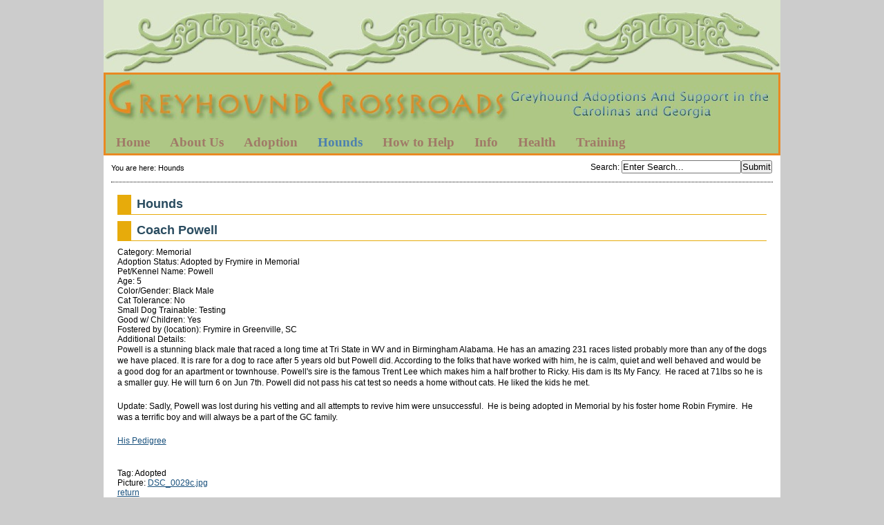

--- FILE ---
content_type: text/html; charset=utf-8
request_url: http://greyhoundcrossroads.com/index.php?mact=LISEgreyhound,cntnt01,detail,0&cntnt01item=coach-powell&cntnt01template_summary=Sitemap%20LISEgreyhound&cntnt01returnid=61
body_size: 4445
content:
<!DOCTYPE html PUBLIC "-//W3C//DTD XHTML 1.0 Transitional//EN"
"http://www.w3.org/TR/xhtml1/DTD/xhtml1-transitional.dtd">

<html xmlns="http://www.w3.org/1999/xhtml" xml:lang="en" lang="en">
<head>
<link rel="canonical" href="http://greyhoundcrossroads.com/index.php?page=hounds" />
<title>Greyhound Crossroads - Hounds</title>



<base href="http://greyhoundcrossroads.com/" />
<meta name="Generator" content="CMS Made Simple - Copyright (C) 2004-9 Ted Kulp. All rights reserved." />
<meta http-equiv="Content-Type" content="text/html; charset=utf-8" />
<link rel="shortcut icon" href="https://greyhoundcrossroads.com/uploads/images/Thumbmiles.png" type="image/x-icon" sizes="64x64"/>



<link rel="stylesheet" type="text/css" href="http://greyhoundcrossroads.com/tmp/cache/stylesheet_combined_1d747a09e4fa3a012792be29b4dca1c5.css" media="screen" />
<link rel="stylesheet" type="text/css" href="http://greyhoundcrossroads.com/tmp/cache/stylesheet_combined_5cb4fa36649e70dd3a31c71e61b1a41b.css" />
<link rel="stylesheet" type="text/css" href="http://greyhoundcrossroads.com/tmp/cache/stylesheet_combined_d0ba7394e5c31869bbe34b40eac12309.css" media="print" />


<!--[if lte IE 7]>
<style>
	ul#simplesliderContent {
		margin-left: -200px !important;
		/*border: 1px solid black;*/
	}
	/*li.simplesliderImage {
		border: 1px solid red;
	}
	li.simplesliderImage img {
		border: 1px solid blue;
	}*/
</style>
<![endif]-->


<link rel="start" title="Greyhound Crossroads 2015 Greyhound Adoption Group of the Year in GA, SC and NC" href="http://greyhoundcrossroads.com/" />
<link rel="prev" title="Adoption Application" href="http://greyhoundcrossroads.com/index.php?page=3-5-adoption-application" />
<link rel="next" title="Greyhound Crossroads Greyhounds Available for adoption" href="http://greyhoundcrossroads.com/index.php?page=available-hounds" />



<script type="text/JavaScript">
<!--
//pass min and max -measured against window width
function P7_MinMaxW(a,b){
	var nw="auto",w=document.documentElement.clientWidth;
	if(w>=b){nw=b+"px";}if(w<=a){nw=a+"px";}return nw;
}
//-->

</script>
<style type="text/css">

</style>
<!--[if lte IE 6]>
<style type="text/css">
/*#pagewrapper {width:expression(P7_MinMaxW(720,950));}*/
#container {height: 1%;}
</style>
<![endif]-->



<!--[if IE]>
<script type="text/javascript" src="/modules/MenuManager/CSSMenu.js"></script>
<![endif]-->

<script type="text/javascript" src="http://greyhoundcrossroads.com/uploads/js/jquery.js"></script>
<script type="text/javascript" src="http://greyhoundcrossroads.com/uploads/js/s3Slider.js"></script>
<script type="text/javascript">
  $(document).ready(function() {
    if($('#simpleslider').length) {
	   $('#simpleslider').s3Slider({
	      timeOut: 4000	   });
    }
  });
</script>

</head><body>
 <div  id="pagewrapper">


    
    <ul class="accessibility">
      <li><a href="http://greyhoundcrossroads.com/index.php?page=hounds#menu_vert" title="Skip to navigation" accesskey="n">Skip to navigation</a></li>
      <li><a href="http://greyhoundcrossroads.com/index.php?page=hounds#main" title="Skip to content" accesskey="s">Skip to content</a></li>
    </ul>
    


    <hr class="accessibility" />
    


   <div id="top"></div>
   <div id="headerwrapper">
   
   <div id="header">
           <h1><a href="http://greyhoundcrossroads.com/" title="Greyhound Crossroads 2015 Greyhound Adoption Group of the Year in GA, SC and NC" >Greyhound Crossroads</a></h1>
   <hr class="accessibility" />
   </div>
<script type="text/javascript" src="//platform-api.sharethis.com/js/sharethis.js#property=58b70d1caf5d090011f6ac25&product=sticky-share-buttons"></script>
   


      
      <div id="menu_vert">
         <h2 class="accessibility">Navigation</h2>
         


<div id="menuwrapper">
<ul id="primary-nav">

  <li>
  <a 

 href="http://greyhoundcrossroads.com/"><span>Home</span></a>
</li>

  <li class="menuparent"><a class="menuparent" 

 href="http://greyhoundcrossroads.com/index.php?page=about-us"><span>About Us</span></a>
<ul class="unli">

  <li>
  <a 

 href="http://greyhoundcrossroads.com/index.php?page=history"><span>History</span></a>
</li>

  <li>
  <a 

 href="http://greyhoundcrossroads.com/index.php?page=mission"><span>Mission</span></a>
</li>

  <li>
  <a 

 href="http://greyhoundcrossroads.com/index.php?page=gc-in-the-news"><span>GC in the News</span></a>
</li>

  <li>
  <a 

 href="http://greyhoundcrossroads.com/index.php?page=director-s-page"><span>Director&#39;s Page</span></a>
</li>

  <li>
  <a 

 href="http://greyhoundcrossroads.com/index.php?page=area-representatives"><span>Area Representatives</span></a>
</li>

  <li class="menuparent"><a class="menuparent" 

 href="http://greyhoundcrossroads.com/index.php?page=racing-question-explained"><span>Racing Info</span></a>
<ul class="unli">

  <li>
  <a 

 href="http://greyhoundcrossroads.com/index.php?page=progreyhound-proracing"><span>ProGreyhound-ProRacing</span></a>
</li>

  <li>
  <a 

 href="http://greyhoundcrossroads.com/index.php?page=the-late-great-racing-greyhound"><span>The Late, Great, Racing Greyhound</span></a>
</li></ul></li></ul>
</li>

  <li class="menuparent"><a class="menuparent" 

 href="http://greyhoundcrossroads.com/index.php?page=adoption"><span>Adoption</span></a>
<ul class="unli">

  <li>
  <a 

 href="http://greyhoundcrossroads.com/index.php?page=road-to-adoption"><span>Road to Adoption</span></a>
</li>

  <li>
  <a 

 href="http://greyhoundcrossroads.com/index.php?page=greyhound-information"><span>Greyhound Information</span></a>
</li>

  <li>
  <a 

 href="http://greyhoundcrossroads.com/index.php?page=choosing-a-greyhound"><span>Choosing a Greyhound</span></a>
</li>

  <li>
  <a 

 href="http://greyhoundcrossroads.com/index.php?page=the-first-week"><span>The First Week</span></a>
</li>

  <li>
  <a 

 href="http://greyhoundcrossroads.com/index.php?page=3-5-adoption-application"><span>Adoption Application</span></a>
</li></ul>
</li>

              <li class="menuactive parent"><a class="menuactive parent" 

 href="http://greyhoundcrossroads.com/index.php?page=hounds"><span>Hounds</span></a>
<ul class="unli">

  <li class="menuparent"><a class="menuparent" 

 href="http://greyhoundcrossroads.com/index.php?page=available-hounds"><span>Available Hounds</span></a>
<ul class="unli">

  <li>
  <a 

 href="http://greyhoundcrossroads.com/index.php?page=greenville"><span>Upstate, SC</span></a>
</li>

  <li>
  <a 

 href="http://greyhoundcrossroads.com/index.php?page=columbia"><span>Columbia SC</span></a>
</li>

  <li>
  <a 

 href="http://greyhoundcrossroads.com/index.php?page=Raleigh-NC-Area"><span>Raleigh NC Area</span></a>
</li></ul>
</li>

  <li>
  <a 

 href="http://greyhoundcrossroads.com/index.php?page=pending-hounds"><span>Pending Hounds</span></a>
</li>

  <li>
  <a 

 href="http://greyhoundcrossroads.com/index.php?page=adopted-hounds"><span>All Adopted Hounds</span></a>
</li>

  <li>
  <a 

 href="http://greyhoundcrossroads.com/index.php?page=2025_adoptions"><span>2025 Adoptions</span></a>
</li>

  <li>
  <a 

 href="http://greyhoundcrossroads.com/index.php?page=2024-adoptions"><span>2024 Adoptions</span></a>
</li>

  <li>
  <a 

 href="http://greyhoundcrossroads.com/index.php?page=2023_adoptions"><span>2023 Adoptions</span></a>
</li>

  <li>
  <a 

 href="http://greyhoundcrossroads.com/index.php?page=2022_adoptions"><span>2022 Adoptions</span></a>
</li>

  <li>
  <a 

 href="http://greyhoundcrossroads.com/index.php?page=2021_adoptions"><span>2021 Adoptions</span></a>
</li>

  <li>
  <a 

 href="http://greyhoundcrossroads.com/index.php?page=2020_adoptions"><span>2020 Adoptions</span></a>
</li>

  <li>
  <a 

 href="http://greyhoundcrossroads.com/index.php?page=2019_adoptions"><span>2019 Adoptions</span></a>
</li>

  <li>
  <a 

 href="http://greyhoundcrossroads.com/index.php?page=2018-adoptions"><span>2018 Adoptions</span></a>
</li>

  <li>
  <a 

 href="http://greyhoundcrossroads.com/index.php?page=2017-adoptions"><span>2017 Adoptions</span></a>
</li>

  <li>
  <a 

 href="http://greyhoundcrossroads.com/index.php?page=2016-adoptions"><span>2016 Adoptions</span></a>
</li>

  <li>
  <a 

 href="http://greyhoundcrossroads.com/index.php?page=2015-adoptions"><span>2015 Adoptions</span></a>
</li>

  <li>
  <a 

 href="http://greyhoundcrossroads.com/index.php?page=2014-adoptions"><span>2014 Adoptions</span></a>
</li>

  <li>
  <a 

 href="http://greyhoundcrossroads.com/index.php?page=2013-adoptions"><span>2013 Adoptions</span></a>
</li>

  <li>
  <a 

 href="http://greyhoundcrossroads.com/index.php?page=2012-adoptions"><span>2012 Adoptions</span></a>
</li>

  <li>
  <a 

 href="http://greyhoundcrossroads.com/index.php?page=2011-adoptions"><span>2011 Adoptions</span></a>
</li>

  <li>
  <a 

 href="http://greyhoundcrossroads.com/index.php?page=2010-adoptions"><span>2010 Adoptions</span></a>
</li>

  <li>
  <a 

 href="http://greyhoundcrossroads.com/index.php?page=2009-adoptions"><span>2009 Adoptions</span></a>
</li>

  <li>
  <a 

 href="http://greyhoundcrossroads.com/index.php?page=memorial-adoptions"><span>Memorial Adoptions</span></a>
</li>

  <li>
  <a 

 href="http://greyhoundcrossroads.com/index.php?page=rainbow-bridge"><span>Rainbow Bridge</span></a>
</li>

  <li>
  <a 

 href="http://greyhoundcrossroads.com/index.php?page=lost-greyhounds"><span>Lost Greyhounds</span></a>
</li></ul>
</li>

  <li class="menuparent"><a class="menuparent" 

 href="http://greyhoundcrossroads.com/index.php?page=how-to-help"><span>How to Help</span></a>
<ul class="unli">

  <li>
  <a 

 href="http://greyhoundcrossroads.com/index.php?page=foster-care"><span>Foster Care</span></a>
</li>

  <li>
  <a 

 href="http://greyhoundcrossroads.com/index.php?page=foster-care-application"><span>Foster Care Application</span></a>
</li>

  <li>
  <a 

 href="http://greyhoundcrossroads.com/index.php?page=donations"><span>Donations</span></a>
</li>

  <li>
  <a 

 href="http://greyhoundcrossroads.com/index.php?page=volunteer-opportunities"><span>Volunteer Opportunities</span></a>
</li>

  <li>
  <a 

 href="http://greyhoundcrossroads.com/index.php?page=grace-street-dog-park-partnership"><span>Grace Street Dog Park Partnership</span></a>
</li></ul>
</li>

  <li class="menuparent"><a class="menuparent" 

 href="http://greyhoundcrossroads.com/index.php?page=fun"><span>Info</span></a>
<ul class="unli">

  <li>
  <a 

 href="http://greyhoundcrossroads.com/index.php?page=i-found-a-greyhound"><span>I Found A Greyhound</span></a>
</li>

  <li>
  <a 

 href="http://greyhoundcrossroads.com/index.php?page=returning-a-greyhound"><span>Re-Homing a Greyhound</span></a>
</li>

  <li class="menuparent"><a class="menuparent" 

 href="http://greyhoundcrossroads.com/index.php?page=greyhound-activities"><span>Greyhound Activities</span></a>
<ul class="unli">

  <li>
  <a 

 href="http://greyhoundcrossroads.com/index.php?page=sheep-herding"><span>Sheep Herding</span></a>
</li>

  <li>
  <a 

 href="http://greyhoundcrossroads.com/index.php?page=lure-coursing"><span>Lure Coursing</span></a>
</li></ul>
</li>

  <li>
  <a 

 href="http://greyhoundcrossroads.com/index.php?page=speakers-and-greyhounds-for-events"><span>Speakers for Events</span></a>
</li>

  <li>
  <a 

 href="http://greyhoundcrossroads.com/index.php?page=take-greyt-photos"><span>Take Greyt Photos</span></a>
</li>

  <li>
  <a 

 href="http://greyhoundcrossroads.com/index.php?page=belly-bands"><span>Belly Bands</span></a>
</li>

  <li>
  <a 

 href="http://greyhoundcrossroads.com/index.php?page=greyhound-database"><span>G&#39;hound Database</span></a>
</li>

  <li>
  <a 

 href="http://greyhoundcrossroads.com/index.php?page=favorite-links"><span>Favorite Links</span></a>
</li>

  <li>
  <a 

 href="http://greyhoundcrossroads.com/index.php?page=reading-room"><span>Reading Room</span></a>
</li>

  <li>
  <a 

 href="http://greyhoundcrossroads.com/index.php?page=pictures-from-events"><span>Event Pics</span></a>
</li></ul>
</li>

  <li class="menuparent"><a class="menuparent" 

 href="http://greyhoundcrossroads.com/index.php?page=greyhound-health"><span>Health</span></a>
<ul class="unli">

  <li>
  <a 

 href="http://greyhoundcrossroads.com/index.php?page=resistant-hookworms"><span>Treating Resistant Hookworms</span></a>
</li>

  <li>
  <a 

 href="http://greyhoundcrossroads.com/index.php?page=wrapping-happy-tail"><span>Happy Tail</span></a>
</li>

  <li>
  <a 

 href="http://greyhoundcrossroads.com/index.php?page=weight"><span>Proper Weight</span></a>
</li>

  <li>
  <a 

 href="http://greyhoundcrossroads.com/index.php?page=information-pages"><span>Wellness Information Pages in PDF form</span></a>
</li></ul>
</li>

  <li class="menuparent"><a class="menuparent" 

 href="http://greyhoundcrossroads.com/index.php?page=greyhound-training"><span>Training</span></a>
<ul class="unli">

  <li>
  <a 

 href="http://greyhoundcrossroads.com/index.php?page=fireworks-and-thunderstorms"><span>Fireworks and Thunderstorms</span></a>
</li>

  <li>
  <a 

 href="http://greyhoundcrossroads.com/index.php?page=separation-anxiety"><span>Separation Anxiety</span></a>
</li>

  <li>
  <a 

 href="http://greyhoundcrossroads.com/index.php?page=kid-testing-greyhounds"><span>Kids &amp; Greyhounds</span></a>
</li>

  <li>
  <a 

 href="http://greyhoundcrossroads.com/index.php?page=cat-testing"><span>Cats &amp; Greyhounds</span></a>

</li></ul>
</li>
</ul>
<div class="clearb"></div>
</div>


      <hr class="accessibility" />
      </div>
      
   </div>

   
   <div id="search">
          <form id="meb92fmoduleform_1" method="get" action="http://greyhoundcrossroads.com/index.php?page=hounds" class="cms_form">
<div class="hidden">
<input type="hidden" name="mact" value="Search,meb92f,dosearch,0" />
<input type="hidden" name="meb92freturnid" value="61" />
</div>


    <label for="meb92fsearchinput">Search</label>:&nbsp;<input type="text" id="meb92fsearchinput" name="meb92fsearchinput" size="20" maxlength="50" value="Enter Search..." onfocus="if(this.value==this.defaultValue) this.value='';" onblur="if(this.value=='') this.value=this.defaultValue;"/><input name="submit" value="Submit" type="submit" />

</form>

   </div>
   


   
   <div class="breadcrumbs">
        
<div class="breadcrumb">You are here:&nbsp;<span class="breadcrumb current">Hounds</span></div>
   <hr class="accessibility" />
   </div>
   


   
   <div id="content">

      

      
      <div id="main">
                  <div style="float: right;"><!-- print tag removed in CMS Made Simple 2.0.  --></div>
                
         <h2>Hounds</h2>
                  <!-- item -->
<div class="item">
	<h2 class="item-title">Coach Powell</h2>

	
	<div class="item-properties">
		
		

		
			
			
	
			<!-- categories -->
			<div class="item-category">
				Category: Memorial
			</div>
			<!-- categories //-->
			
		
		
		
		

		
								Adoption Status: Adopted by Frymire in Memorial<br />
					
		
		

		
		
		
		

		
								Pet/Kennel Name: Powell<br />
					
		
		

		
								Age: 5<br />
					
		
		

		
								Color/Gender: Black Male<br />
					
		
		

		
								Cat Tolerance: No<br />
					
		
		

		
								Small Dog Trainable: Testing<br />
					
		
		

		
								Good w/ Children: Yes<br />
					
		
		

		
								Fostered by (location): Frymire in Greenville, SC<br />
					
		
		

		
								Additional Details: <p>Powell is a stunning black male that raced a long time at Tri State in WV and in Birmingham Alabama. He has an amazing 231 races listed probably more than any of the dogs we have placed. It is rare for a dog to race after 5 years old but Powell did. According to the folks that have worked with him, he is calm, quiet and well behaved and would be a good dog for an apartment or townhouse. Powell's sire is the famous Trent Lee which makes him a half brother to Ricky. His dam is Its My Fancy. &nbsp;He raced at 71lbs so he is a smaller guy. He will turn 6 on Jun 7th. Powell did not pass his cat test so needs a home without cats. He liked the kids he met.</p>
<p>Update:&nbsp;Sadly, Powell was lost during his vetting and all attempts to revive him were unsuccessful. &nbsp;He is being adopted in Memorial by his foster home Robin Frymire. &nbsp;He was a terrific boy and will always be a part of the GC family.</p>
<p><a href="http://www.greyhound-data.com/d?i=1629336" target="_blank"> His Pedigree</a></p><br />
					
		
		

		
								Tag: Adopted<br />
					
		
		

		
									Picture: <a href="http://greyhoundcrossroads.com/uploads/images/greyhounds/DSC_0029c.jpg">DSC_0029c.jpg</a><br />
				
		
		

		
		
		
	</div>

		
	<a href="http://greyhoundcrossroads.com/index.php?mact=LISEgreyhound,cntnt01,default,0&amp;cntnt01returnid=61" class="return-link">return</a>
	
	
</div>
<!-- item //--> <br />

         
	 <div class="hr"></div>
	 <div class="right49">
	 	<p><a href="http://greyhoundcrossroads.com/index.php?page=hounds#main">^ Top</a></p>
	 </div>
         <div class="left49">
            <p>Previous page:  <a href="http://greyhoundcrossroads.com/index.php?page=3-5-adoption-application" title="Adoption Application" >Adoption Application</a> <br />
            Next page: <a href="http://greyhoundcrossroads.com/index.php?page=available-hounds" title="Greyhound Crossroads Greyhounds Available for adoption" >Available Hounds</a></p>
         </div>
         
	 

      <hr class="accessibility" />
      </div>
	  


   </div>
   


   
   <br clear="all"/>
   <div id="prefooter"></div>
   <div id="footer">
      <p class="big"><span class="bigger">Greyhound Crossroads</span>  314 Sample Rd, Greenwood, SC 29649   (864) 995-3112</p>
<p class="big">Problems with the website? Contact the <a href="mailto:greyhoundcrossroads1@gmail.com">webmaster</a></p>
<p>Copyright 2004-2026 - Greyhound Crossroads.</p>
   </div>   
   


</div>
</body>
</html>
<!-- CodeMangler version 0.1.6 was here at Fri, 16 Jan 2026 16:53:18 -0500
  Mode=nochange
  Final indentation level=0
-->
